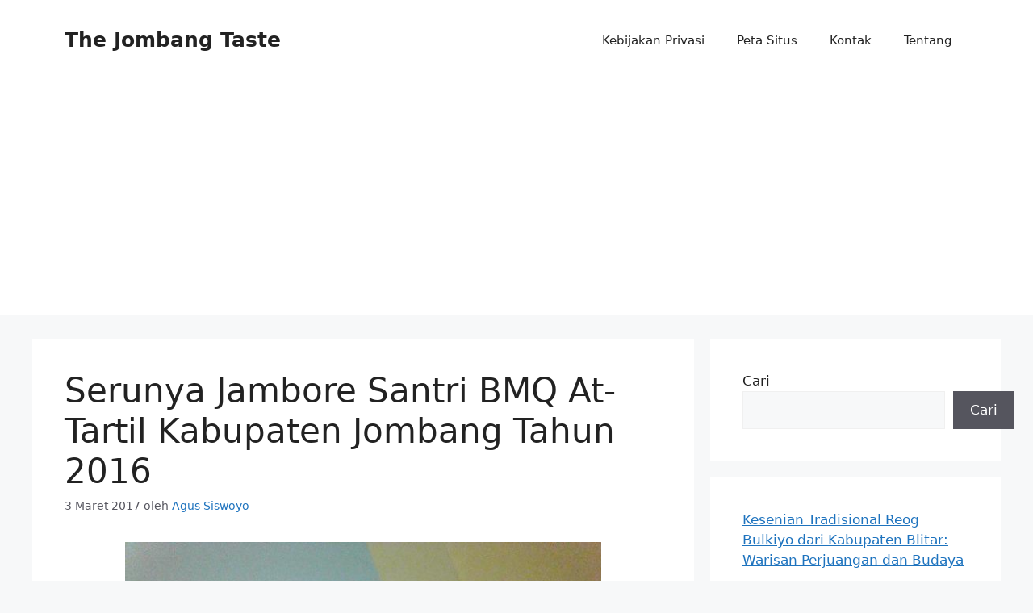

--- FILE ---
content_type: text/html; charset=utf-8
request_url: https://www.google.com/recaptcha/api2/aframe
body_size: 265
content:
<!DOCTYPE HTML><html><head><meta http-equiv="content-type" content="text/html; charset=UTF-8"></head><body><script nonce="f50-05lJwvzjhovof5SCvg">/** Anti-fraud and anti-abuse applications only. See google.com/recaptcha */ try{var clients={'sodar':'https://pagead2.googlesyndication.com/pagead/sodar?'};window.addEventListener("message",function(a){try{if(a.source===window.parent){var b=JSON.parse(a.data);var c=clients[b['id']];if(c){var d=document.createElement('img');d.src=c+b['params']+'&rc='+(localStorage.getItem("rc::a")?sessionStorage.getItem("rc::b"):"");window.document.body.appendChild(d);sessionStorage.setItem("rc::e",parseInt(sessionStorage.getItem("rc::e")||0)+1);localStorage.setItem("rc::h",'1768821197524');}}}catch(b){}});window.parent.postMessage("_grecaptcha_ready", "*");}catch(b){}</script></body></html>